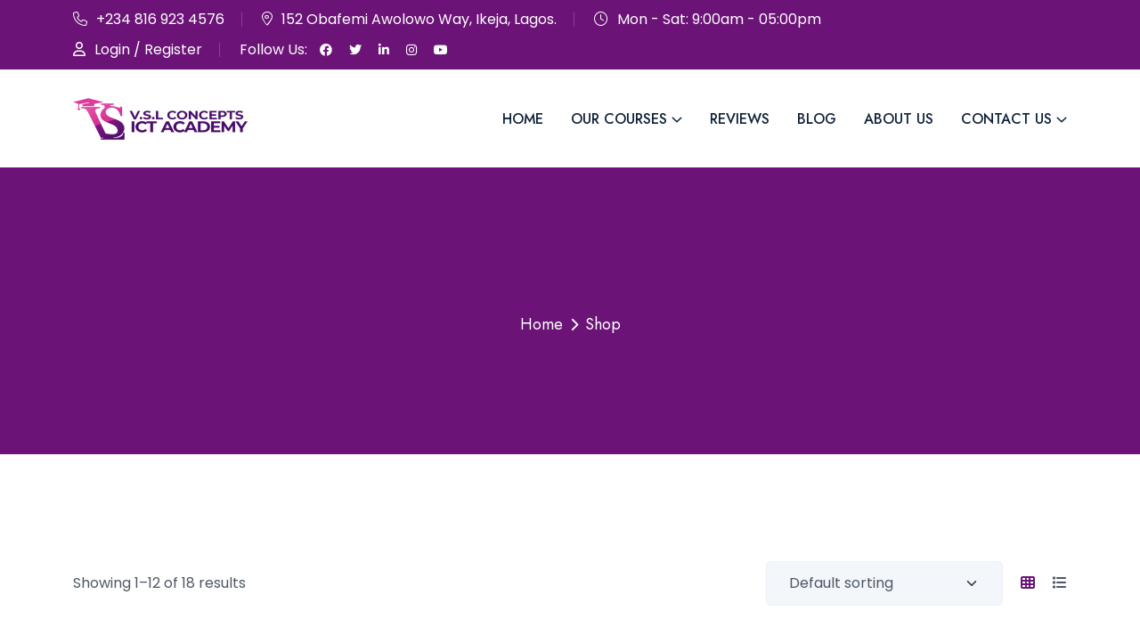

--- FILE ---
content_type: text/html; charset=utf-8
request_url: https://www.google.com/recaptcha/api2/aframe
body_size: 267
content:
<!DOCTYPE HTML><html><head><meta http-equiv="content-type" content="text/html; charset=UTF-8"></head><body><script nonce="sL3DhhQXT0HReJFrCibHpA">/** Anti-fraud and anti-abuse applications only. See google.com/recaptcha */ try{var clients={'sodar':'https://pagead2.googlesyndication.com/pagead/sodar?'};window.addEventListener("message",function(a){try{if(a.source===window.parent){var b=JSON.parse(a.data);var c=clients[b['id']];if(c){var d=document.createElement('img');d.src=c+b['params']+'&rc='+(localStorage.getItem("rc::a")?sessionStorage.getItem("rc::b"):"");window.document.body.appendChild(d);sessionStorage.setItem("rc::e",parseInt(sessionStorage.getItem("rc::e")||0)+1);localStorage.setItem("rc::h",'1768930583718');}}}catch(b){}});window.parent.postMessage("_grecaptcha_ready", "*");}catch(b){}</script></body></html>

--- FILE ---
content_type: text/css
request_url: https://vslconcepts.com/wp-content/themes/acadu/style.css?ver=1.0.0
body_size: 38
content:
/*
Theme Name: Acadu
Theme URI: https://angfuzsoft.com/wordpress/acadu
Author: Angfuzsoft
Author URI: https://themeforest.net/user/angfuz_soft
Description: Acadu - Online Courses & Education WordPress Theme
Version: 1.0.0
License: GNU General Public License v2 or later
License URI: LICENSE
Text Domain: acadu
Tags: one-column, flexible-header, accessibility-ready, custom-colors, custom-menu, custom-logo, editor-style, featured-images, footer-widgets, rtl-language-support, sticky-post, threaded-comments, translation-ready

This theme, like WordPress, is licensed under the GPL.
Use it to make something cool, have fun, and share what you've learned with others.

*/



--- FILE ---
content_type: text/css
request_url: https://vslconcepts.com/wp-content/uploads/elementor/css/post-4728.css?ver=1768769140
body_size: 856
content:
.elementor-4728 .elementor-element.elementor-element-68f0c69:not(.elementor-motion-effects-element-type-background), .elementor-4728 .elementor-element.elementor-element-68f0c69 > .elementor-motion-effects-container > .elementor-motion-effects-layer{background-color:#0F1B31;background-image:url("https://vslconcepts.com/wp-content/uploads/2022/11/footer_bg_3-1.jpg");background-position:center center;background-repeat:no-repeat;background-size:cover;}.elementor-4728 .elementor-element.elementor-element-68f0c69{transition:background 0.3s, border 0.3s, border-radius 0.3s, box-shadow 0.3s;padding:0px 0px 0px 0px;}.elementor-4728 .elementor-element.elementor-element-68f0c69 > .elementor-background-overlay{transition:background 0.3s, border-radius 0.3s, opacity 0.3s;}.elementor-4728 .elementor-element.elementor-element-ce8a021 > .elementor-element-populated{padding:0px 0px 0px 0px;}.elementor-4728 .elementor-element.elementor-element-6d3fdfe > .elementor-container{max-width:1404px;}.elementor-4728 .elementor-element.elementor-element-6d3fdfe{border-style:solid;border-width:0px 0px 1px 0px;border-color:#254684;margin-top:0px;margin-bottom:0px;padding:0px 12px 0px 12px;}.elementor-4728 .elementor-element.elementor-element-81c19ff > .elementor-element-populated{margin:0px 12px 0px 12px;--e-column-margin-right:12px;--e-column-margin-left:12px;padding:0px 0px 0px 0px;}.elementor-4728 .elementor-element.elementor-element-69c9d1d > .elementor-container{max-width:1404px;}.elementor-4728 .elementor-element.elementor-element-69c9d1d{padding:76px 0px 10px 0px;}.elementor-4728 .elementor-element.elementor-element-f5c0d10 > .elementor-element-populated{padding:0px 0px 0px 12px;}.elementor-widget-image .widget-image-caption{color:var( --e-global-color-text );font-family:var( --e-global-typography-text-font-family ), Sans-serif;font-weight:var( --e-global-typography-text-font-weight );}.elementor-4728 .elementor-element.elementor-element-3c9e2d2 > .elementor-widget-container{margin:0px 0px 30px 0px;}.elementor-4728 .elementor-element.elementor-element-3c9e2d2{text-align:left;}.elementor-widget-text-editor{font-family:var( --e-global-typography-text-font-family ), Sans-serif;font-weight:var( --e-global-typography-text-font-weight );color:var( --e-global-color-text );}.elementor-widget-text-editor.elementor-drop-cap-view-stacked .elementor-drop-cap{background-color:var( --e-global-color-primary );}.elementor-widget-text-editor.elementor-drop-cap-view-framed .elementor-drop-cap, .elementor-widget-text-editor.elementor-drop-cap-view-default .elementor-drop-cap{color:var( --e-global-color-primary );border-color:var( --e-global-color-primary );}.elementor-4728 .elementor-element.elementor-element-e61d964{text-align:justify;}.elementor-4728 .elementor-element.elementor-element-0c27c2c > .elementor-widget-wrap > .elementor-widget:not(.elementor-widget__width-auto):not(.elementor-widget__width-initial):not(:last-child):not(.elementor-absolute){margin-bottom:9px;}.elementor-4728 .elementor-element.elementor-element-0c27c2c > .elementor-element-populated{padding:0px 10px 0px 30px;}.elementor-widget-heading .elementor-heading-title{font-family:var( --e-global-typography-primary-font-family ), Sans-serif;font-weight:var( --e-global-typography-primary-font-weight );color:var( --e-global-color-primary );}.elementor-4728 .elementor-element.elementor-element-f987233{text-align:left;}.elementor-4728 .elementor-element.elementor-element-985a8cd > .elementor-widget-container{padding:0px 0px 0px 0px;}.elementor-4728 .elementor-element.elementor-element-985a8cd{text-align:left;}.elementor-4728 .elementor-element.elementor-element-278999d{text-align:left;}.elementor-4728 .elementor-element.elementor-element-83020c3 > .elementor-widget-container{padding:0px 0px 0px 0px;}.elementor-4728 .elementor-element.elementor-element-83020c3{text-align:left;}.elementor-4728 .elementor-element.elementor-element-465e4ce > .elementor-widget-wrap > .elementor-widget:not(.elementor-widget__width-auto):not(.elementor-widget__width-initial):not(:last-child):not(.elementor-absolute){margin-bottom:30px;}.elementor-4728 .elementor-element.elementor-element-465e4ce > .elementor-element-populated{padding:0px 12px 0px 101px;}.elementor-4728 .elementor-element.elementor-element-7bbf565{text-align:left;}.elementor-4728 .elementor-element.elementor-element-5bfe8cb{text-align:justify;}.elementor-4728 .elementor-element.elementor-element-6004ee2 > .elementor-element-populated{padding:0px 15px 0px 22px;}.elementor-4728 .elementor-element.elementor-element-4837604{text-align:left;}.elementor-4728 .elementor-element.elementor-element-c991b1a{text-align:justify;}.elementor-widget-button .elementor-button{background-color:var( --e-global-color-accent );font-family:var( --e-global-typography-accent-font-family ), Sans-serif;font-weight:var( --e-global-typography-accent-font-weight );}.elementor-4728 .elementor-element.elementor-element-3fd99af .elementor-button{background-color:#6B1377;}.elementor-4728 .elementor-element.elementor-element-c2b49be:not(.elementor-motion-effects-element-type-background), .elementor-4728 .elementor-element.elementor-element-c2b49be > .elementor-motion-effects-container > .elementor-motion-effects-layer{background-color:#0D5EF4;}.elementor-4728 .elementor-element.elementor-element-c2b49be{transition:background 0.3s, border 0.3s, border-radius 0.3s, box-shadow 0.3s;padding:0px 0px 0px 0px;}.elementor-4728 .elementor-element.elementor-element-c2b49be > .elementor-background-overlay{transition:background 0.3s, border-radius 0.3s, opacity 0.3s;}.elementor-4728 .elementor-element.elementor-element-e35550d > .elementor-container{max-width:1404px;}.elementor-4728 .elementor-element.elementor-element-10b59f7 > .elementor-element-populated{padding:0px 12px 0px 12px;}.elementor-4728 .elementor-element.elementor-element-06fe961{text-align:left;}.elementor-4728 .elementor-element.elementor-element-561744f > .elementor-element-populated{padding:0px 12px 0px 12px;}.elementor-4728 .elementor-element.elementor-element-f4eab90{text-align:right;}@media(min-width:768px){.elementor-4728 .elementor-element.elementor-element-0c27c2c{width:24%;}.elementor-4728 .elementor-element.elementor-element-465e4ce{width:26%;}}@media(max-width:1024px){.elementor-4728 .elementor-element.elementor-element-6d3fdfe{padding:0px 36px 0px 36px;}.elementor-4728 .elementor-element.elementor-element-81c19ff > .elementor-element-populated{padding:0px 0px 0px 0px;}.elementor-4728 .elementor-element.elementor-element-69c9d1d{padding:80px 0px 40px 0px;}.elementor-4728 .elementor-element.elementor-element-f5c0d10 > .elementor-element-populated{padding:0px 12px 0px 36px;}.elementor-4728 .elementor-element.elementor-element-0c27c2c > .elementor-element-populated{margin:0px 0px -35px 0px;--e-column-margin-right:0px;--e-column-margin-left:0px;padding:0px 12px 0px 36px;}.elementor-4728 .elementor-element.elementor-element-465e4ce > .elementor-element-populated{margin:0px 0px -35px 0px;--e-column-margin-right:0px;--e-column-margin-left:0px;padding:0px 12px 0px 36px;}.elementor-4728 .elementor-element.elementor-element-6004ee2 > .elementor-element-populated{padding:0px 12px 0px 36px;}}@media(max-width:767px){.elementor-4728 .elementor-element.elementor-element-68f0c69{padding:60px 0px 0px 0px;}.elementor-4728 .elementor-element.elementor-element-6d3fdfe > .elementor-container{max-width:540px;}.elementor-4728 .elementor-element.elementor-element-6d3fdfe{padding:0px 12px 0px 12px;}.elementor-4728 .elementor-element.elementor-element-81c19ff > .elementor-element-populated{margin:0px 0px -35px 0px;--e-column-margin-right:0px;--e-column-margin-left:0px;padding:0px 12px 75px 12px;}.elementor-4728 .elementor-element.elementor-element-69c9d1d > .elementor-container{max-width:540px;}.elementor-4728 .elementor-element.elementor-element-f5c0d10 > .elementor-element-populated{padding:0px 12px 0px 12px;}.elementor-4728 .elementor-element.elementor-element-0c27c2c > .elementor-element-populated{padding:0px 12px 0px 12px;}.elementor-4728 .elementor-element.elementor-element-465e4ce > .elementor-element-populated{padding:0px 12px 0px 12px;}.elementor-4728 .elementor-element.elementor-element-6004ee2 > .elementor-element-populated{padding:0px 12px 0px 12px;}.elementor-4728 .elementor-element.elementor-element-e35550d > .elementor-container{max-width:540px;}}@media(max-width:1024px) and (min-width:768px){.elementor-4728 .elementor-element.elementor-element-81c19ff{width:100%;}.elementor-4728 .elementor-element.elementor-element-f5c0d10{width:50%;}.elementor-4728 .elementor-element.elementor-element-0c27c2c{width:50%;}.elementor-4728 .elementor-element.elementor-element-465e4ce{width:50%;}.elementor-4728 .elementor-element.elementor-element-6004ee2{width:50%;}.elementor-4728 .elementor-element.elementor-element-10b59f7{width:100%;}.elementor-4728 .elementor-element.elementor-element-561744f{width:100%;}}